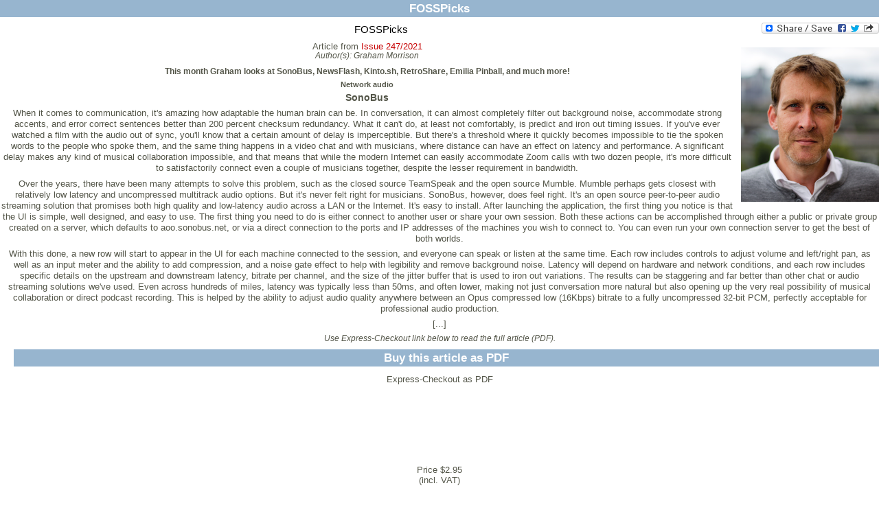

--- FILE ---
content_type: text/html; charset=utf-8
request_url: https://www.linuxpromagazine.com/index.php/layout/set/print/Issues/2021/247/FOSSPicks
body_size: 6025
content:

<!DOCTYPE html PUBLIC "-//W3C//DTD XHTML 1.0 Transitional//EN"
    "http://www.w3.org/TR/xhtml1/DTD/xhtml1-transitional.dtd">
<html xmlns="http://www.w3.org/1999/xhtml" xml:lang="en-US" lang="en-US">

<head>    <link rel="stylesheet" type="text/css" href="/extension/ezflow/design/ezflow/stylesheets/core.css" />

<style type="text/css">    @import url("/extension/seo/design/seo/stylesheets/glossar.css");    @import url("/extension/lnm/design/linux_magazin_en/stylesheets/layout.css");    @import url("/extension/lnm/design/linux_magazin_en/stylesheets/layout-media.css");    @import url("/extension/lnm/design/linux_magazin_en/stylesheets/menue.css");    @import url("/extension/adzerk/design/standard/stylesheets/adzerk.css");    @import url("/extension/bootstrap/design/bootstrap/stylesheets/ezflow.css");    @import url("/extension/seo/design/seo/stylesheets/glossar.css");    @import url("/extension/bootstrap/design/bootstrap/stylesheets/bob.css");    @import url("/extension/bootstrap/design/bootstrap/stylesheets/search.css");    @import url("/extension/bootstrap/design/bootstrap/stylesheets/block.css");    @import url("/extension/bootstrap/design/bootstrap/stylesheets/style.css");    @import url("/extension/ezjquerylightbox/design/standard/stylesheets/lightbox.css");</style>
    





    





<title> &raquo; Linux Magazine</title>
<meta name="description" content="Linux Magazine" />
<meta http-equiv="Content-Type" content="text/html; charset=utf-8" /><meta name="viewport" content="width=device-width, initial-scale=1.0" />


<meta name="revisit-after" content="1 days">

<meta property="og:description" content="Linux Magazine" />
<meta property="og:title" content=" &raquo; Linux Magazine" />
<meta property="og:url" content="http://www.linuxpromagazine.com/" />
<meta property="og:site_name" content="Linux Magazine" />


    <meta property="og:image" content="http://www.linuxpromagazine.com/design/linux_magazin_en/images/OGLogo.png" />
    <meta property="og:image:width" content="489" />
    <meta property="og:image:height" content="200" />
    <meta property="og:image:type" content="image/png" />
    <link rel="image_src" href="http://www.linuxpromagazine.com/design/linux_magazin_en/images/OGLogo.png" />

<!--[if lt IE 9 ]>
    <meta http-equiv="X-UA-Compatible" content="IE=8,chrome=1" />
<![endif]-->

<link rel="Alternate" type="application/rss+xml" title="RSS" href="/index.php/layout/set/print/rss/feed/news" />
<link rel="Shortcut icon" href="/extension/lnm/design/linux_magazin_en/images/favicon.ico" type="image/x-icon" />



    

<script type="text/javascript">

function gaEvent( category, action, label )
{
	try {
	    gaTrackEvent( category, action, label, 'UA-15255196-2' );
    	gaTrackEvent( category, action, label, 'UA-15255196-4' );
	}
	catch(err) {}
}


function gaTrackEvent( category, action, label, account )
{
    _gaq = _gaq || [];
    _gaq.push(['_setAccount', account ]);
    _gaq.push(['_trackEvent', category, action, label ]);
}

  var _gaq = _gaq || [];
  _gaq.push(['_setAccount', 'UA-15255196-2']);
  _gaq.push(['_gat._anonymizeIp']);
  _gaq.push(['_setCustomVar',
	1,
	'Content Type',
	'lmi_article',
	3
  ]);
  _gaq.push(['_trackPageview']);

  _gaq.push(['_setAccount', 'UA-15255196-4']);
  _gaq.push(['_setDomainName', 'none']);
  _gaq.push(['_setAllowLinker', true]);
  _gaq.push(['_gat._anonymizeIp']);
  _gaq.push(['_setCustomVar',
	1,
	'Content Type',
	'lmi_article',
	3
  ]);
  _gaq.push(['_trackPageview']);

  (function() {
    var ga = document.createElement('script'); ga.type = 'text/javascript'; ga.async = true;
    ga.src = ('https:' == document.location.protocol ? 'https://ssl' : 'http://www') + '.google-analytics.com/ga.js';
    var s = document.getElementsByTagName('script')[0]; s.parentNode.insertBefore(ga, s);
  })();

</script>



</head>

<body>


<div class="span main-content">
    <!-- Main area content: START -->
    
<div class="full article">
    <h2>
		        FOSSPicks	    </h2>
    <div class="full-content">
		    <div class="social_bookmarks">
    <div style="display: inline; padding-top: 5px;">
	<a class="FlattrButton" style="display:none;" title="FOSSPicks" rev="flattr;uid:lnmusa;button:compact;category:text;tags:linux,magazine,linux-magazine;" href="http://www.linuxpromagazine.com/Issues/2021/247/FOSSPicks">
	    This month Graham looks at SonoBus, NewsFlash, Kinto.sh, RetroShare, Emilia Pinball, and much more!
	</a>
    </div>
    <a class="a2a_dd" href="http://www.addtoany.com/share_save?linkurl=http%3A%2F%2Fwww.linux-magazin.de%2F&amp;linkname=linux-magazine.com"><img src="http://static.addtoany.com/buttons/share_save_171_16.png" width="171" height="16" border="0" alt="Share"/></a>
    
	<script type="text/javascript">
	    var a2a_config = a2a_config || {};
	    a2a_config.linkname = "FOSSPicks";
	    a2a_config.linkurl = "https://www.linuxpromagazine.com/index.php/layout/set/print/Issues/2021/247/FOSSPicks";
	</script>
	<script type="text/javascript" src="http://static.addtoany.com/menu/page.js"></script>
    
</div>

	    <h1>    FOSSPicks</h1>
	    		<div class="leadimage">
		    




            
 
    
    




        	<img src="/var/linux_magazin/storage/images/issues/2021/247/fosspicks/morrison_graham.png/786093-1-eng-US/Morrison_Graham.png_medium.png" itemprop="image" alt="">
        		    		</div>
	    	    	    	        <div class="attribute-issue">
		    Article from <a href="/index.php/layout/set/print/Issues/2021/247">Issue 247/2021</a>
	        </div>
	    	    		

                <div class="author">
		    	    	    	    	    	    			    	    

	    Author(s): 	    		<span class="author" itemprop="author">Graham Morrison</span>
	    	    	    </div>
	    	    <div class="article_intro">
		    <p>This month Graham looks at SonoBus, NewsFlash, Kinto.sh, RetroShare, Emilia Pinball, and much more!</p>
	    </div>
			    	    	    	            	<div class="article_body">
        	    <a name="eztoc0_0_1" id="eztoc0_0_1"></a><h4 class="small">Network audio</h4><a name="eztoc0_0_2" id="eztoc0_0_2"></a><h4>SonoBus</h4><p>When it comes to communication, it's amazing how adaptable the human brain can be. In conversation, it can almost completely filter out background noise, accommodate strong accents, and error correct sentences better than 200 percent checksum redundancy. What it can't do, at least not comfortably, is predict and iron out timing issues. If you've ever watched a film with the audio out of sync, you'll know that a certain amount of delay is imperceptible. But there's a threshold where it quickly becomes impossible to tie the spoken words to the people who spoke them, and the same thing happens in a video chat and with musicians, where distance can have an effect on latency and performance. A significant delay makes any kind of musical collaboration impossible, and that means that while the modern Internet can easily accommodate Zoom calls with two dozen people, it's more difficult to satisfactorily connect even a couple of musicians together, despite the lesser requirement in bandwidth.</p><p>Over the years, there have been many attempts to solve this problem, such as the closed source TeamSpeak and the open source Mumble. Mumble perhaps gets closest with relatively low latency and uncompressed multitrack audio options. But it's never felt right for musicians. SonoBus, however, does feel right. It's an open source peer-to-peer audio streaming solution that promises both high quality and low-latency audio across a LAN or the Internet. It's easy to install. After launching the application, the first thing you notice is that the UI is simple, well designed, and easy to use. The first thing you need to do is either connect to another user or share your own session. Both these actions can be accomplished through either a public or private group created on a server, which defaults to aoo.sonobus.net, or via a direct connection to the ports and IP addresses of the machines you wish to connect to. You can even run your own connection server to get the best of both worlds.</p><p>With this done, a new row will start to appear in the UI for each machine connected to the session, and everyone can speak or listen at the same time. Each row includes controls to adjust volume and left/right pan, as well as an input meter and the ability to add compression, and a noise gate effect to help with legibility and remove background noise. Latency will depend on hardware and network conditions, and each row includes specific details on the upstream and downstream latency, bitrate per channel, and the size of the jitter buffer that is used to iron out variations. The results can be staggering and far better than other chat or audio streaming solutions we've used. Even across hundreds of miles, latency was typically less than 50ms, and often lower, making not just conversation more natural but also opening up the very real possibility of musical collaboration or direct podcast recording. This is helped by the ability to adjust audio quality anywhere between an Opus compressed low (16Kbps) bitrate to a fully uncompressed 32-bit PCM, perfectly acceptable for professional audio production.</p>
        	    <p>[...]</p>
        	    <div class="attribute-advice">Use Express-Checkout link below to read the full article (PDF).</div>
        	</div>
	    		        <div id="articlebox">

		    <div class="articlebox row">
		<h2>Buy this article as PDF</h2>
		<div class="span8">
		    <div class="row express">
			<div class="span2 description">Express-Checkout as PDF</div>
			<div class="span2">
			    			</div>
			<div class="span2">
			    Price $2.95<br/> <span class="vat">(incl. VAT)</span>
			</div>
			<div class="span2">
			    
	
				
	<form action="https://www.paypal.com/cgi-bin/webscr" method="POST" target="_blank">
	<INPUT TYPE="hidden" name="charset" value="utf-8">
	<input type="hidden" name="cmd" value="_xclick">
	<input type="hidden" name="business" value="payment@linuxnewmedia.com">
	<input type="hidden" name="item_name" value="[LMI]: FOSSPicks">
	<input type="hidden" name="item_number" value="89424">
	<input type="hidden" name="amount" value="2.95">
	<input type="hidden" name="tax" value="0">
	<input type="hidden" name="no_shipping" value="0">
	<input type="hidden" name="no_note" value="1">
	<input type="hidden" name="custom" value="1768707109"><!-- customtag -->
	<input type="hidden" name="currency_code" value="USD">
	<input type="hidden" name="lc" value="US">
	<input type="hidden" name="bn" value="PP-BuyNowBF">
	<input type="hidden" name="notify_url" value="http://www.linuxpromagazine.com/paypal/ipn">
	<input type="hidden" name="return" value="https://www.linuxpromagazine.com/paypal/return">
	<input type="image" onclick="_gaq.push(['_trackEvent', 'PayPal', 'articlebox', 'FOSSPicks'])" src="/extension/lnm_paypal/design/standard/images/paypal_button.gif" border="0" name="submit" alt="Make payments with PayPal">
	<!-- img alt="" border="0" src="https://www.sandbox.paypal.com/de_DE/i/scr/pixel.gif" width="1" height="1"/ -->
	</form>
			    			</div>
		    </div>
		</div>
	    </div>
		<div class="articlebox row">
	    <h2>Buy Linux Magazine</h2>
	    <div class="span8">
		<div class="row single">
		    <div class="span2 description">SINGLE ISSUES</div>
		    <div class="span2"><a onclick="_gaq.push(['_trackEvent', 'articlebox', 'Order-Print-Issue', 'FOSSPicks', 'text-link'])" target="_blank" title="Linux Magazine Print Issues" href="http://www.sparkhaus-shop.com/magazines/linux-magazine-linux-pro-magazine/back-issues.html?utm_source=LMI&utm_medium=Link&utm_content=ArticleUpsellingBox&utm_campaign=LMIBackissue"><span>Print Issues</span></a></div>
		    <div class="span2"><a onclick="_gaq.push(['_trackEvent', 'articlebox', 'Order-Digital-Issue', 'FOSSPicks', 'text-link'])" target="_blank" title="Linux Magazine Digital Issues" href="http://www.sparkhaus-shop.com/magazines/linux-magazine-linux-pro-magazine/digital-issues.html?utm_source=LMI&utm_medium=Link&utm_content=ArticleUpsellingBox&utm_campaign=LMIDigitalIssue"><span>Digital Issues</span></a></div>
		    <div class="span2">&nbsp;</div>
		</div>
				    <div class="row subs">
			<div class="span2 description">SUBSCRIPTIONS</div>
			<div class="span2">
			    				<a onclick="_gaq.push(['_trackEvent', 'articlebox', 'Order-Print-Subscription', 'FOSSPicks', 'text-link'])" target="_blank" title="Linux Magazine Print Subscriptions" href="http://www.sparkhaus-shop.com/magazines/linux-magazine-linux-pro-magazine/full-subscription.html?utm_source=LMI&utm_medium=Link&utm_content=ArticleUpsellingBox&utm_campaign=LMISubscription"><span>Print Subs</span></a>
			    			</div>
			<div class="span2">
			    				<a onclick="_gaq.push(['_trackEvent', 'articlebox', 'Order-Digital-Subscription', 'FOSSPicks', 'text-link'])" target="_blank" title="Linux Magazine Digital Subscriptions" href="http://www.sparkhaus-shop.com/magazines/linux-magazine-linux-pro-magazine/digital-subscription.html?utm_source=LMI&utm_medium=Link&utm_content=ArticleUpsellingBox&utm_campaign=LMIDigisub"><span>Digisubs</span></a>
			    			</div>
			<div class="span2">&nbsp;</div>
		    </div>
						    <div class="row apps">
			<div class="span2 description">TABLET &amp; SMARTPHONE APPS</div>
			<div class="span2">
			    				<a onclick="_gaq.push(['_trackEvent', 'articlebox', 'Apps-iTunes', 'FOSSPicks', 'image-link'])" target="_blank" href="https://itunes.apple.com/us/app/linux-pro-magazine/id581202149" title="Linux Magazine on iTunes"><img alt="" src="/extension/lnm_upselling/design/bootstrap/images/Download_on_the_App_Store_Badge_US-UK_135x40.png"></a>
			    			</div>
			<div class="span2">
			    				<a onclick="_gaq.push(['_trackEvent', 'articlebox', 'Apps-Android-US', 'FOSSPicks', 'image-link'])" target="_blank" href="https://play.google.com/store/newsstand/details?id=CAow-vqbBw" title="Linux Magazine on Google Play Magazines"><img width="102" height="35" alt="Get it on Google Play" src="https://developer.android.com/images/brand/en_generic_rgb_wo_45.png"></a><p>US / Canada</p>
			    			</div>
			<div class="span2">
			    				<a onclick="_gaq.push(['_trackEvent', 'articlebox', 'Apps-Android-UK', 'FOSSPicks', 'image-link'])" target="_blank" href="https://play.google.com/store/newsstand/details?id=CAow-fqbBw" title="Linux Magazine on Google Play Magazines"><img width="102" height="35" alt="Get it on Google Play" src="https://developer.android.com/images/brand/en_generic_rgb_wo_45.png"></a>
				<p>UK / Australia</p>
			    			</div>
		    </div>
			    </div>
	</div>
    </div>
	            <div class="attribute-relatedcontent">
    <h2>Related content</h2>
    <ul>
		            	<li class="float-break">
		            								        		    <a onclick="_gaq.push(['_trackEvent', 'related-content', 'Issues/2020/233/Spotify-in-the-Terminal', 'text-link'])" href="/index.php/layout/set/print/Issues/2020/233/Spotify-in-the-Terminal" title="Spotify in the Terminal">Spotify in the Terminal</a>
									<div class="attribute-intro">    <p>So you like to travel light and work at the command line? Why not access Spotify in the terminal and do without the official client?</p>
</div>
			<div class="more">
			            			<a onclick="_gaq.push(['_trackEvent', 'related-content', 'Issues/2020/233/Spotify-in-the-Terminal', 'more-link'])" href="/index.php/layout/set/print/Issues/2020/233/Spotify-in-the-Terminal" title="Spotify in the Terminal">more &raquo;</a>
			    			    			</div>
		            	    <!--100-->
        	</li>
        		    		            	<li class="float-break">
		            								        		    <a onclick="_gaq.push(['_trackEvent', 'related-content', 'Issues/2018/206/Volumio-2', 'text-link'])" href="/index.php/layout/set/print/Issues/2018/206/Volumio-2" title="Volumio 2">Volumio 2</a>
									<div class="attribute-intro">    <p>Volumio and a Raspberry Pi can add smart functions to any stereo system. Whether playing diverse audio formats or streaming Spotify, the combination of smartphone control, a Raspberry Pi Display, and Volumio outperforms many commercial solutions.</p>
</div>
			<div class="more">
			            			<a onclick="_gaq.push(['_trackEvent', 'related-content', 'Issues/2018/206/Volumio-2', 'more-link'])" href="/index.php/layout/set/print/Issues/2018/206/Volumio-2" title="Volumio 2">more &raquo;</a>
			    			    			</div>
		            	    <!--94-->
        	</li>
        		    		            	<li class="float-break">
		            								        		    <a onclick="_gaq.push(['_trackEvent', 'related-content', 'Issues/2022/254/FOSSPicks', 'text-link'])" href="/index.php/layout/set/print/Issues/2022/254/FOSSPicks" title="FOSSPicks">FOSSPicks</a>
									<div class="attribute-intro">    <p>This month Graham reviews Bela, Quickemu, GPU-Viewer, Maestral, Termux and AnLinux, Space Cadet, and more!</p>
</div>
			<div class="more">
			            			<a onclick="_gaq.push(['_trackEvent', 'related-content', 'Issues/2022/254/FOSSPicks', 'more-link'])" href="/index.php/layout/set/print/Issues/2022/254/FOSSPicks" title="FOSSPicks">more &raquo;</a>
			    			    			</div>
		            	    <!--91-->
        	</li>
        		    		            	<li class="float-break">
		            								        		    <a onclick="_gaq.push(['_trackEvent', 'related-content', 'Issues/2021/246/Waxing-Lyrical', 'text-link'])" href="/index.php/layout/set/print/Issues/2021/246/Waxing-Lyrical" title="Waxing Lyrical">Waxing Lyrical</a>
									<div class="attribute-intro">    <p>Whether you listen to music on Spotify or a classic audio player like Rhythmbox, Lollypop, or Audacious, a tool named Lyrics-in-terminal will let you read the lyrics for the track you are currently playing.</p>
</div>
			<div class="more">
			            			<a onclick="_gaq.push(['_trackEvent', 'related-content', 'Issues/2021/246/Waxing-Lyrical', 'more-link'])" href="/index.php/layout/set/print/Issues/2021/246/Waxing-Lyrical" title="Waxing Lyrical">more &raquo;</a>
			    			    			</div>
		            	    <!--89-->
        	</li>
        		    		            	<li class="float-break">
		            								        		    <a onclick="_gaq.push(['_trackEvent', 'related-content', 'Issues/2021/251/FOSSPicks', 'text-link'])" href="/index.php/layout/set/print/Issues/2021/251/FOSSPicks" title="FOSSPicks">FOSSPicks</a>
									<div class="attribute-intro">    <p>This month Graham looks at Mixx, elfcat, Plover, and more!</p>
</div>
			<div class="more">
			            			<a onclick="_gaq.push(['_trackEvent', 'related-content', 'Issues/2021/251/FOSSPicks', 'more-link'])" href="/index.php/layout/set/print/Issues/2021/251/FOSSPicks" title="FOSSPicks">more &raquo;</a>
			    			    			</div>
		            	    <!--86-->
        	</li>
        		    	    </ul>
</div>	
	            
    	<div id="disqus_thread"></div>
	<script type="text/javascript">
	    
	    var disqus_shortname = 'linuxpromagazine';
	    var disqus_identifier = 100579;
	    var disqus_url = "https://www.linuxpromagazine.com/index.php/layout/set/print/Issues/2021/247/FOSSPicks";
	    var disqus_title = "FOSSPicks";
	    
		(function() {
		    var dsq = document.createElement('script'); dsq.type = 'text/javascript'; dsq.async = true;
		    dsq.src = 'http://' + disqus_shortname + '.disqus.com/embed.js';
		    (document.getElementsByTagName('head')[0] || document.getElementsByTagName('body')[0]).appendChild(dsq);
		})();
	    
	</script>
	<noscript>Please enable JavaScript to view the <a href="http://disqus.com/?ref_noscript">comments powered by Disqus.</a></noscript>
	<a href="http://disqus.com" class="dsq-brlink">comments powered by <span class="logo-disqus">Disqus</span></a>
    
    </div>
</div>


    <!-- Main area content: END -->
</div>

			
<p class="footer">
	 	 	In the US and Canada, Linux Magazine is known as Linux Pro Magazine.<br /><br /> 
	 	 	 	 	 	 &copy; 2026 <a href="http://www.linuxnewmedia.com" class="themen" target="_blank">Linux New Media USA, LLC</a> – <a href="/Legal-Notice">Legal Notice</a>
	 </p>

</body>
</html>


--- FILE ---
content_type: text/css
request_url: https://www.linuxpromagazine.com/extension/ezflow/design/ezflow/stylesheets/core.css
body_size: 3119
content:
/* CORE CSS - 20060601 */


/* BODY */

body /* These becomes the initial settings for most other elements */
{
    background-color: #464346;
    font-family: Arial, Helvetica, sans-serif;
    font-size: 0.8em;
    color: #535548;
    text-align: center; /* IE method for centering page if it has fixed width */
    margin: 0;
    padding: 0;
}

/* HEADINGS */

h1, h2, h3, h4, h5, h6 /* Set general styles for all headings; some may be overridden later */
{
    font-weight: bold;
    font-style: normal;
    margin: 0 0 0.5em 0;
    padding: 0;
}

h1
{
    font-size: 1.4em;
    font-weight: normal;
}

h2
{
    font-size: 1.3em;
}

h3
{
    font-size: 1.2em;
}

h4
{
    font-size: 1.1em;
}

h5
{
    font-size: 1em;
}

h6
{
    font-size: 1em;
    font-weight: normal;
}


/* PARAGRAPHS */

p
{
    margin: 0.5em 0 0.5em 0;
    line-height: 1.25em; /* This is aprox. default line height in most popular browsers; set explicitly to ensure consitency. */
}


/* LINKS */

a
{
    color: #c70000;
    text-decoration: none;
}

a:hover
{
    color: #000000;
    cursor: pointer;
    text-decoration: underline;
}

a img
{
    border: none; /* Some browsers may display a border around a linked image without this attribute set to _none_. */
}


/* PRE TEXT */

pre, code
{
    font-family: "Courier New", Courier, monospace; /* Usually defaulted to monospaced font anyway, but browwsers may vary which one is used, so giving exact alternatives helps visual consistenct */
    font-size: 1em; /* Setting this exact size may also help visual consistency */
}

pre
{
    background-color: #f8f8f8;
    margin: 1em 0 1em 0;
    padding: 0.2em;
    border: 1px solid #e0e0e0;
}

pre.wordwrap /* Style for ensuring long lines in pre field won't break the design; use &nbsp; instead to preserve white-space where desired */
{
    white-space: normal;
}

pre.wordwrap span.line /* Style for tag wrapping around each line of text */
{
    display: block;
}


/* TABLES */

table
{
    font-size: 1em; /* Fix for size "loss" in tables in IE; redundant for most other browsers */
    margin: 0;
    padding: 0;
}

th, td
{
    padding: 0;
}

table.list /* Standard class usable for most regular tables presenting lists, with additional related styles */
{
    width: 100%;
    margin: 1em 0 1em 0;
    border: none;
}

table.list th, table.list td
{
    padding: 0.5em;
    border-right: 1px solid #ffffff;
    border-bottom: none;
    vertical-align: top;
}

table.list th
{
    font-weight: bold;
    color: #525345;
    background-color: #DFDFDF;
    white-space: nowrap;
    text-align: left;
    background-image: url(../images/th_bg.png);
    background-repeat: repeat-x;
    background-position: top left;
}

table.list td
{
    border-top: 1px solid #f8f8f8;
    font-weight: normal;
}

table.list th:first-child, table.list td:first-child
{
    border-left: 1px solid #ffffff;
}

table.list tr.bglight
{
    background-color: #F1F1ED;
}

table.list tr.bgdark
{
    background-color: #EAE9E1;
}

table.list tr.bglight:hover, table.list tr.bgdark:hover /* This has no effect in IE6 and below */
{
    background-color: #ffffff;
}

table.list tr.bglight:hover td, table.list tr.bgdark:hover td
{
    border-color: #ffffff;
}

table.list a
{
    border-bottom-color: #EAE9E1;
}

table.list img
{
    vertical-align: middle;
}

th.tight, td.tight
{
    width: 1%;
}

td.nowrap
{
    white-space: nowrap;
}

td.number
{
    text-align: right;
}

/* ORDERED AND UNORDERED LISTS */

ul, ol
{
    margin: 0.75em 0 1em 2.5em;
    padding: 0;
}

ul ul, ol ul
{
    margin: 0.3em 0 0.5em 1.3em;
}

ul ol, ol ol
{
    margin: 0.3em 0 0.5em 1.9em;
}

li
{
    margin: 0 0 0.3em 0;
    padding: 0;
    line-height: 1.25em;
}

/* DEFINITION LISTS */

dl
{
    margin: 0.25em 0 0.25em 0;
    padding: 0;
}

dt, dd
{
    font-style: normal;
    margin: 0 0 0.25em 0;
}

dt
{
    font-weight: bold;
}

dd
{
    margin: 0 1em 0.5em 2.5em;
}


/* FORM ELEMENTS */

form
{
    margin: 0;
    padding: 0;
}

label
{
    font-weight: bold;
    padding-right: 0.5em;
    display: block;
    white-space: nowrap;
}

input, select
{
    font-family: Arial, Helvetica, sans-serif; /* Needs to be set for some browsers, to prevent other default font from being used */
}

input.box, input.halfbox
{
    font-size: 1em;
}

textarea
{
    font-family: Arial, Helvetica, sans-serif; /* Usually defaulted to monospaced font; so it needs to be set if to change */
    font-size: 1em; /* Needs to be specified for IE */
}

optgroup
{
    font-weight: bold;
    font-style: normal;
}

input.button, button, input.defaultbutton, input.button-disabled
{
    background: #ebebeb url(../images/button-bg.png) repeat-x left top;
    border: 1px solid #b9b7b7;
    cursor: pointer;
    font-size: 0.8em;
    color: #282929;
    vertical-align: middle;
    margin: 0.25em 0 0.25em 0;
}

input.defaultbutton
{
	font-weight: bold;
}

input.button-disabled
{
    cursor: default;
    color: #999;
}

input.box, textarea.box
{
    width: 100%;
    border: 1px solid #A5ACB2;
    font-size: 1em;
}

input.halfbox, textarea.halfbox
{
    width: 48%;
}

div.input, div.textarea
{
    margin: 0.5em 0 0.5em 0;
    padding: 0 0.25em 0 0.25em;
    border: 1px solid;
    border-color: #808080 #e0e0e0 #e0e0e0 #808080;
}

div.textarea
{
    padding-right: 0;
}

div.input input, div.textarea textarea
{
    width: 100%;
    margin: 0;
    padding: 0;
    border: none;
}

fieldset
{
    border: 1px solid #ccccc3;
    padding: 0.5em;
}

legend
{
    font-weight: bold;
    color: #000000;
    padding: 0 0.25em 0 0.25em;
}

fieldset label
{
    color: #000000;
}

fieldset input.button, fieldset input.defaultbutton, fieldset input.button-disabled
{
    margin-top: 0.5em;
}

/* HORIZONTAL RULERS */

hr /* General formatting for all horizontal rulers */
{
    color: #ffffff; /* Color must be set to the same as the background color to hide default formatting in IE */
    border: none; /* All borders must be removed as they are default for Opera */
    border-top: 1px solid #e0e0e0; /* This single top border is the one replacing the default look of the ruler */
    height: 1px;
    margin: 0.35em 0 0.35em 0; /* Be aware that these margins may not be calculated consistently across browsers */
}


/* MESSAGES TO THE USER */

div.message-confirmation, div.message-feedback, div.message-warning, div.message-error, div.warning
{
    margin: 0.5em 0 1em 0;
    padding: 0.5em 1em 0.5em 1em;
    border: 6px solid #808080;
    background-color: #f8f8f8;
}

div.message-feedback
{
    border-color: #40b040;
}

div.message-warning, div.warning
{
    border-color: #c0c040;
}

div.message-error
{
    border-color: #c04040;
}


/* The remaining styles are important for proper content rendering in eZ publish - Do not remove or alter them without proper knowledge of the possible consequences */

/* POSITION CONTROL */

div.block /* Used around groups of objects which are connected in some way, and requires extra margins to the surroundings */
{
    margin: 0.5em 0 0.5em 0;
    padding: 0;
    clear: both;
}

div.block div.element, div.block div.halfelement /* Used if several objects are to be stacked horizontally within the same block */
{
    padding-right: 1em;
    float: left;
}

div.halfelement
{
    width: 48%;
}

div.block div.left /* Floats elements to the left in a block */
{
    width: 48%;
    float: left;
    clear: left;
}

div.block div.right /* Floats elements to the right in a block */
{
    width: 48%;
    float: right;
    clear: right;
}

div.button-left
{
    float: left;
}

div.button-right
{
    float: right;
}

p.text-left, td.text-left, th.text-left, *.text-left
{
    text-align: left;
}

p.text-right, td.text-right, th.text-right, *.text-right
{
    text-align: right;
}

p.text-center, td.text-center, th.text-center, *.text-center
{
    text-align: center;
}

p.text-justify, td.text-justify, th.text-justify, *.text-justify
{
    text-align: justify;
}

div.object-left, table.object-left /* Used for floating images and other content elements to the left inside other content */
{
    margin: 0.25em 0.25em 0.25em 0;
    float: left;
    clear: left;
}

div.object-right, table.object-right /* Used for floating images and other content elements to the right inside other content */
{
    margin: 0.25em 0 0.25em 0.25em;
    float: right;
    clear: right;
}

.embed-inline-left
{
    float: left;
}

.embed-inline-right
{
    float: right;
}

div.object-center, table.object-center
{
    margin: 0.25em auto 0.25em auto;
}

.float-break
{
    height: 1%; /* Fix for IE */
}

.float-break:after /* Terminate floating elements flow */
{
    content: "-";
    height: 0;
    font-size: 0;
    visibility: hidden;
    display: block;
    clear: both;
}

div.break /* Old method for terminating floating elements flow; kept for backwards compatibility */
{
    clear: both;
    font-size: 1px; /* Fix for IE */
    height: 1px;
    margin-bottom: -1px;
}

/* SPLIT THREE */

div.split
{
    clear: both;
}

div.split-content
{
    border: none;
}

div.split div.three-left
{
    width: 31%;
    float: left;
}

div.split div.three-right
{
    width: 31%;
    float: right;
}

div.split div.three-center
{
    margin: 0 35% 0 35%;
}


/* MISCELLANEOUS STYLES */

div.oe-window /* Needed by OE 5.0 when translating content */
{
    clear: both;
}

.small
{
    font-size: 85%;
}

.hide /* Used on elements which should only be visible if CSS in disabled or unavailable */
{
    display: none;
}

.spamfilter /* Simple fix for stopping spambots from getting correct e-mail addresses from a web page: info<span class="spamfilter>SPAMFILTER</span>@ez.no <span class="spamfilter>(Remove SPAMFILTER to reply)</span> */
{
    display: none;
}

--- FILE ---
content_type: text/css
request_url: https://www.linuxpromagazine.com/extension/bootstrap/design/bootstrap/stylesheets/search.css
body_size: 551
content:
/*FORM::HEAD*/
#Search label {
    color:#fff;
    font-size:0.8em;
}
#Search .input_top {
    width:150px;
    border-radius:0!important;
//    height:10px!important;
    font-size:0.8em!important;
}
#Search .searchimage {
    height:20px!important;
    vertical-align:top;
}
/*FULL*/
.full-search {
    margin-left:20px;
    margin-right:20px;
}
/*FACET-LIST*/
.facet-list {
    float:left;
    width:200px;
}
.facet-list li {
    list-style-image:url("/extension/ezflow/design/ezflow/images/li-bullet.gif");
    font-size:0.8em;
}
.facet-list strong {
}
.facet-list a {
    color:#000;
}
/*SEARCHCONTROLS*/
#search_controls {
    float:left;
    margin-right:10px;
    width:200px;
}
#search_controls legend {
    font-size:1em;
    line-height:1em;
    margin-bottom:0;
}
/*SEARCHRESULT*/
#search_results {
    float:left;
}
#search_results .percent{
    width:110px;
    float:left;
}
#search_results .breadcrumb_only,
#search_results .date {
    font-size:0.8em;
}
#search_results .date {
    width:110px;
    float:left;
}
#search_results .title {
    font-weight:bold;
}
#search_results .attribute-image {
    float:left;
    margin-right:10px;
    width:100px;
}
#search_results .text {
    float:left;
    max-width:600px;
}
/*BLOCK*/
.block-search_classic input[type="text"],
.block-Search input[type="text"] {
    max-width:190px;
}
.block-search_classic form,
.block-Search form {
    margin:0;
}

